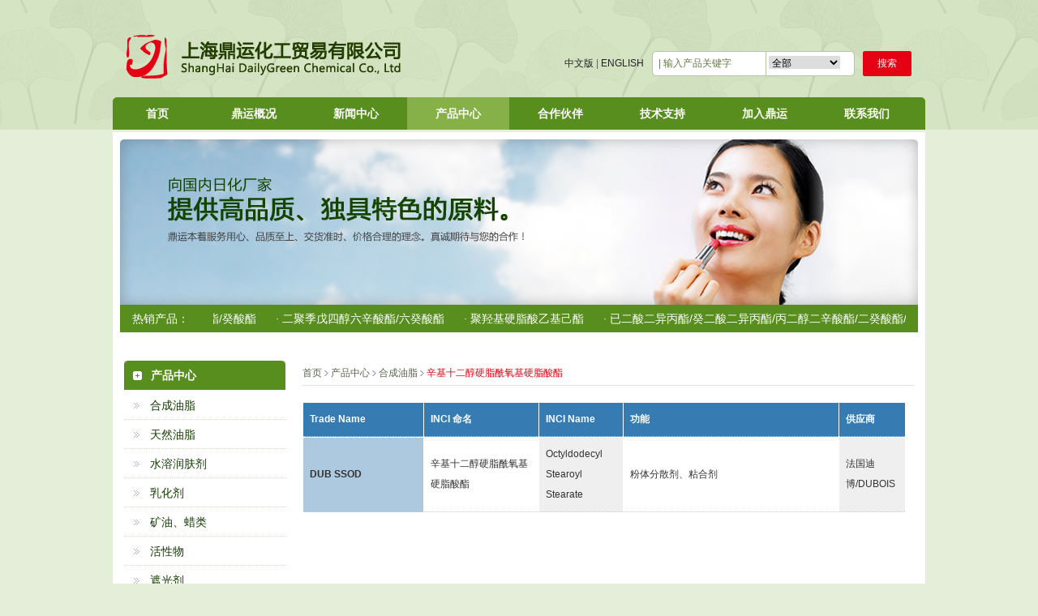

--- FILE ---
content_type: text/html; charset=utf-8
request_url: http://dailygreen-sh.com/products_blank/43.html
body_size: 4326
content:
<!DOCTYPE html PUBLIC "-//W3C//DTD XHTML 1.0 Transitional//EN" "http://www.w3.org/TR/xhtml1/DTD/xhtml1-transitional.dtd">
<html xmlns="http://www.w3.org/1999/xhtml">
<head>
<meta http-equiv="Content-Type" content="text/html; charset=utf-8" />
<title>辛基十二醇硬脂酰氧基硬脂酸酯</title>
<meta name="keywords" content="辛基十二醇硬脂酰氧基硬脂酸酯">
<meta name="description" content="辛基十二醇硬脂酰氧基硬脂酸酯">
<link href="http://dailygreen-sh.com/css/css.css" rel="stylesheet" type="text/css" />
</head>
 
<body >
<script type="text/javascript" src="http://dailygreen-sh.com/js/jquery-1.9.0.min.js"></script>



<!-- 下拉菜单 -->



<link rel="stylesheet" type="text/css" href="http://dailygreen-sh.com/css/ddcolortabs.css" />



<script type="text/javascript" src="http://dailygreen-sh.com/js/dropdowntabs.js">







/***********************************************



* Drop Down Tabs Menu- (c) Dynamic Drive DHTML code library (www.dynamicdrive.com)



* This notice MUST stay intact for legal use



* Visit Dynamic Drive at http://www.dynamicdrive.com/ for full source code



***********************************************/







</script> 



 



<div class="top_bg">



  <div class="top_head">



    <div class="top_logo">



      <div class="logo_left"><a href="http://dailygreen-sh.com/"><img src="http://dailygreen-sh.com/images/logoimg.png"  /></a></div>



      <div class="login_right"> 



          <span style="float:left;"><a href="http://dailygreen-sh.com/"> 中文版</a> | <a href="http://dailygreen-sh.com/en/"> ENGLISH</a> </span> 



     <form method="get" action="http://dailygreen-sh.com/productsearch.html" name="search_form">

          <span style="width:250px; padding-bottom:2px;  background:url(/images/searchinputbg.png) no-repeat; float:left;">



          <label>



          <input type="text"  id="keywords" value="| 输入产品关键字" name="keywords"   class="search_input "/>



            </label>



        <script type="text/javascript">



			var Ptr=document.getElementsByTagName("input");



			for(var i=0;i<Ptr.length;i++) {



			if(Ptr[i].type=="text"){



			Ptr[i].onclick=function(){



			this.style.color="#1d2c5c";



			if (this.value==this.defaultValue){



			this.value='';



			}



			};



			Ptr[i].onblur=function(){



			this.style.color="";



			if (this.value=="") {



			this.value=this.defaultValue;



			}



			};



			}



			}



         </script>  



         <select name="types" style="line-height:31px; font-family:'microsoft Yahei',Arial,sans-serif; border:none; font-size:12px; line-height:30px; ">


          <option value="0" >全部</option>
          <option value="1" >Trade Name</option>



          <option value="2">INCI 命名</option>



          <option value="3">INCI Name</option>



          <option value="4">功能</option>



          <option value="5">供应商</option>



        </select>



        </span> 



        <span class="tb_search"><a href="#" id="search_btn">搜索</a></span> </div>

  </form>

  <script type="text/javascript">

   $(function(){

       $("#search_btn").click(function(){

           var keywords=$("#keywords").val();

           if(keywords=="" || keywords=="| 输入产品关键字"){ alert("请输入搜索的关键字");$("#keywords").focus();return false; }

           document.search_form.submit();

       })

   })

  </script>

    </div>



    <div class="top_menu">



      <div class="top_menu_left"  id="colortab">



        <ul>



        


          <li><img src="http://dailygreen-sh.com/images/menu_left.gif" width="6" height="40" /></li>



          <li style="width:105px;"><a href="http://dailygreen-sh.com" >首页</a></li>



          <li><a href="http://dailygreen-sh.com/about.html"  rel="dropmenu1_a" >鼎运概况</a></li>



          <li><a href="http://dailygreen-sh.com/news.html" rel="dropmenu2_a" >新闻中心</a></li>



          <li><a href="http://dailygreen-sh.com/products.html" rel="dropmenu3_a" class="abso">产品中心</a></li>



          <li><a href="http://dailygreen-sh.com/hb_products.html" rel="dropmenu4_a" >合作伙伴</a></li>



          <li><a href="http://dailygreen-sh.com/support.html" rel="dropmenu5_a" >技术支持</a></li>



          <li><a href="http://dailygreen-sh.com/hr_box.html" rel="dropmenu6_a" >加入鼎运</a></li>



          <li><a href="http://dailygreen-sh.com/contacts.html" rel="dropmenu7_a" >联系我们</a></li> 



          <li style="float:right; text-align:right"><img src="http://dailygreen-sh.com/images/menu_right.gif" /></li>



        </ul>



        <div style="clear:both;"></div>



        <!--1st drop down menu -->



        <div id="dropmenu1_a" class="dropmenudiv_a"> 



             



             <a href="http://dailygreen-sh.com/about.html" >鼎运介绍</a><a href="http://dailygreen-sh.com/about/293.html" >鼎运文化</a><a href="http://dailygreen-sh.com/about/421.html" >公司资质</a>






         </div>



        <!--2st drop down menu -->



        <div id="dropmenu2_a" class="dropmenudiv_a">



            <a href="http://dailygreen-sh.com/news.html">公司新闻</a><a href="http://dailygreen-sh.com/news/219.html">行业动态</a>


       </div>



        <!--3nd drop down menu -->



        <div id="dropmenu3_a" class="dropmenudiv_a"> 



           <a href="http://dailygreen-sh.com/products.html">合成油脂</a><a href="http://dailygreen-sh.com/products/221.html">天然油脂</a><a href="http://dailygreen-sh.com/products/222.html">水溶润肤剂</a><a href="http://dailygreen-sh.com/products/223.html">乳化剂</a><a href="http://dailygreen-sh.com/products/224.html">矿油、蜡类</a><a href="http://dailygreen-sh.com/products/225.html">活性物</a><a href="http://dailygreen-sh.com/products/226.html">遮光剂</a><a href="http://dailygreen-sh.com/products/264.html">醛芳味-除醛净味专家</a>


        </div>



        <div id="dropmenu4_a" class="dropmenudiv_a">



             <a href="http://dailygreen-sh.com/hb_products/85.html">法国迪博 DUBOIS</a><a href="http://dailygreen-sh.com/hb_products/263.html">英国Oat Cosmetics</a><a href="http://dailygreen-sh.com/hb_products/232.html">韩国瑞帝安 RADIANT</a><a href="http://dailygreen-sh.com/hb_products/265.html">德国百事美Berg+Schmidt</a><a href="http://dailygreen-sh.com/hb_products/229.html">马来西亚酸化学 IOI</a>






        </div>



        <div id="dropmenu5_a" class="dropmenudiv_a"> <a href="http://dailygreen-sh.com/support.html">核心优势</a> <a href="http://dailygreen-sh.com/download.html">资料下载</a> </div>



        <div id="dropmenu6_a" class="dropmenudiv_a"> <a href="http://dailygreen-sh.com/hr_box.html">人才理念</a><a href="http://dailygreen-sh.com/hr.html">职位信息</a>  </div>



        <div id="dropmenu7_a" class="dropmenudiv_a"> <a href="http://dailygreen-sh.com/contacts.html">联系方式</a> <a href="http://dailygreen-sh.com/messages.html">在线留言</a> </div>



        <script type="text/javascript">



//SYNTAX: tabdropdown.init("menu_id", [integer OR "auto"])



tabdropdown.init("colortab", 7)



</script>



      </div>



      



    </div>



  </div>



</div>




<div class="content">
  <div class="content_main">
    <div class="home_banner">
      <div class="nei_banner"><img src="http://dailygreen-sh.com/images/pro_banner.jpg" width="984" height="204" /></div>
      <div class="home_news">
        <div class="home_news_title">热销产品：</div>
        <div id="demo">
          <div id="indemo">
            <div id="demo1">
               <a href="http://dailygreen-sh.com/products_blank/2.html">· 椰油醇-辛酸酯/癸酸酯 </a> <a href="http://dailygreen-sh.com/products_blank/16.html">· 二聚季戊四醇六辛酸酯/六癸酸酯 </a> <a href="http://dailygreen-sh.com/products_blank/346.html">· 聚羟基硬脂酸乙基己酯 </a> <a href="http://dailygreen-sh.com/products_blank/351.html">· 已二酸二异丙酯/癸二酸二异丙酯/丙二醇二辛酸酯/二癸酸酯/C12-15醇苯甲酸酯 </a> <a href="http://dailygreen-sh.com/products_blank/352.html">· 椰油醇-辛酸酯/癸酸酯 </a> <a href="http://dailygreen-sh.com/products_blank/19.html">· 异壬酸异壬酯 </a> <a href="http://dailygreen-sh.com/products_blank/21.html">· 异硬脂醇异硬脂酸酯 </a> <a href="http://dailygreen-sh.com/products_blank/347.html">· 月桂酸己酯  </a> <a href="http://dailygreen-sh.com/products_blank/29.html">· 甘油十一碳烯酸酯 </a> <a href="http://dailygreen-sh.com/products_blank/348.html">· 油酸乙酯 </a> <a href="http://dailygreen-sh.com/products_blank/334.html">· 辛基十二醇 </a> <a href="http://dailygreen-sh.com/products_blank/31.html">· 氢化椰油甘油酯 </a> <a href="http://dailygreen-sh.com/products_blank/35.html">· 季戊四醇四异硬脂酸酯 </a> <a href="http://dailygreen-sh.com/products_blank/43.html">· 辛基十二醇硬脂酰氧基硬脂酸酯 </a> <a href="http://dailygreen-sh.com/products_blank/53.html">· 新戊酸异癸酯 </a> <a href="http://dailygreen-sh.com/products_blank/66.html">· 娑罗双树籽脂 </a> <a href="http://dailygreen-sh.com/products_blank/70.html">· 甲基丙二醇 </a> <a href="http://dailygreen-sh.com/products_blank/121.html">· 酵母菌发酵产物滤液 </a> <a href="http://dailygreen-sh.com/products_blank/315.html">· 人参（PANAX GINSENG）根提取物 </a> <a href="http://dailygreen-sh.com/products_blank/316.html">· 三七根提取物 </a> <a href="http://dailygreen-sh.com/products_blank/335.html">· 桑根提取物 </a> <a href="http://dailygreen-sh.com/products_blank/336.html">· 白薇提取物 </a> <a href="http://dailygreen-sh.com/products_blank/337.html">·  白薇提取物/三白草提取物/忍冬叶提取物 </a> <a href="http://dailygreen-sh.com/products_blank/338.html">· 欧洲鳞毛蕨根提取物/仙鹤草提取物 </a>                
                 </div>
            <div id="demo2"></div>
          </div>
        </div>
        <script>
    <!--
    var speed=35; //数字越大速度越慢
    var tab=document.getElementById("demo");
    var tab1=document.getElementById("demo1");
    var tab2=document.getElementById("demo2");
    tab2.innerHTML=tab1.innerHTML;
    function Marquee(){
    if(tab2.offsetWidth-tab.scrollLeft<=0)
    tab.scrollLeft-=tab1.offsetWidth
    else{
    tab.scrollLeft++;
    }
    }
    var MyMar=setInterval(Marquee,speed);
    tab.onmouseover=function() {clearInterval(MyMar)};
    tab.onmouseout=function() {MyMar=setInterval(Marquee,speed)};
    -->
    </script>
      </div>    </div>
    <div class="home_main">
      <div class="left_list">
        <h2>产品中心</h2>
        <ul>

          <li><a href="http://dailygreen-sh.com/products.html" >合成油脂</a></li><li><a href="http://dailygreen-sh.com/products/221.html" >天然油脂</a></li><li><a href="http://dailygreen-sh.com/products/222.html" >水溶润肤剂</a></li><li><a href="http://dailygreen-sh.com/products/223.html" >乳化剂</a></li><li><a href="http://dailygreen-sh.com/products/224.html" >矿油、蜡类</a></li><li><a href="http://dailygreen-sh.com/products/225.html" >活性物</a></li><li><a href="http://dailygreen-sh.com/products/226.html" >遮光剂</a></li><li><a href="http://dailygreen-sh.com/products/264.html" >醛芳味-除醛净味专家</a></li>        </ul>
      </div>      <div class="about_main">
      <div class="ban_icon"><a href="http://dailygreen-sh.com"> 首页</a> 
      <img src="http://dailygreen-sh.com/images/iconjt.gif" /> <a href="http://dailygreen-sh.com/products.html">产品中心</a>
      <img src="http://dailygreen-sh.com/images/iconjt.gif" /> <a href="http://dailygreen-sh.com/products/220.html">合成油脂</a> 
      <img src="http://dailygreen-sh.com/images/iconjt.gif" /> 辛基十二醇硬脂酰氧基硬脂酸酯       </div>
      <div class="about_word"> 
      
     
 <div class="hb_pro"> 

       <div class="pro_table">
         
                <table cellspacing="1" cellpadding="8" width="100%" > 

                  <tr style="color:#FFF;">

                    <td width="20%" bgcolor="#367cb2"><strong>Trade Name</strong></td>

                    <td width="19%" bgcolor="#367cb2"><strong>INCI 命名</strong></td>

                    <td width="14%" bgcolor="#367cb2"><strong>INCI Name</strong></td>

                    <td width="36%" bgcolor="#367cb2"><strong>功能</strong></td>

                    <td width="11%" bgcolor="#367cb2"><strong>供应商</strong></td>

                  </tr>

                 

                  <tr onmouseover="this.style.background='#efefef'" onmouseout="this.style.background=''">

                    <td bgcolor="#acc9e0" style="font-family:Tahoma,Arial,Helvetica,sans-serif;"><strong>DUB SSOD</strong></td>

                    <td>辛基十二醇硬脂酰氧基硬脂酸酯</td>

                    <td bgcolor="#efefef">Octyldodecyl Stearoyl Stearate</td>

                    <td >粉体分散剂、粘合剂</td>

                    <td bgcolor="#efefef">法国迪博/DUBOIS</td>

                  </tr>

                

                </table> 

   

 

</div>





</div>







      </div>
    </div>
    <div class="home_logo"> <img src="http://dailygreen-sh.com/images/logo_left.png"  class="img_left"/>
      <div class="footer_links">
        <ul id="logo_list" style="width:2000px;">
            <li><a href="http://dailygreen-sh.com/hb_products/85.html"><img src="/Uploadfiles/images/tsyl.jpg" alt="法国迪博 DUBOIS"/></a><span>法国迪博 DUBOIS</span></li><li><a href="http://dailygreen-sh.com/hb_products/263.html"><img src="/Uploadfiles/images/Oat cosmetics.png" alt="英国Oat Cosmetics"/></a><span>英国Oat Cosmetics</span></li><li><a href="http://dailygreen-sh.com/hb_products/232.html"><img src="/Uploadfiles/images/radiant.jpg" alt="韩国瑞帝安 RADIANT"/></a><span>韩国瑞帝安 RADIANT</span></li><li><a href="http://dailygreen-sh.com/hb_products/265.html"><img src="/Uploadfiles/images/Logo.jpg" alt="德国百事美Berg+Schmidt"/></a><span>德国百事美Berg+Schmidt</span></li><li><a href="http://dailygreen-sh.com/hb_products/229.html"><img src="/Uploadfiles/images/ioi.jpg" alt="马来西亚酸化学 IOI"/></a><span>马来西亚酸化学 IOI</span></li>        </ul>
      </div>
      <img src="http://dailygreen-sh.com/images/logo_right.png"  class="img_right"/> </div>

  <script type="text/javascript">
 $("#logo_list").hover(function(){ //鼠标划过停止滚动
       clearInterval(setName);
    },function(){
       setName=setInterval(function(){
         
          $("#logo_list").find("li").eq(0).animate({marginLeft:"-123px"},1000,function(){

                $(this).css({'marginLeft':0});
                $("#logo_list").append($(this).clone());
                $(this).remove();

          } );

      },3000)
    }).trigger('mouseleave');

  </script>      </div>
</div>
<div class="footer">
  <div class="footer_main">
      <div class="footer_left">
	版权所有 &copy; 上海鼎运化工贸易有限公司 <br />
	<p>
		网站地址 : www.dailygreen-sh.com <a href="http://www.beian.miit.gov.cn/" target="_blank">沪ICP备14002084号-1</a>
	</p>
</div>
<div class="footer_right">
	<a href="#">网站地图</a> 
</div>  </div>

</div></body>
</html>


--- FILE ---
content_type: text/css
request_url: http://dailygreen-sh.com/css/css.css
body_size: 5122
content:
 
body{margin:0px; padding:0px; background:#e5eed9; color:#56644b; font-family:"microsoft Yahei",Arial,sans-serif; font-size:14px;}
h1,h2,h3,ul,li,p{margin:0px; padding:0px; list-style:none;}
img{border:0px;}
.img_left{float:left; }
.img_right{float:right;}
a{color:#666; text-decoration:none;}
a:hover{color:#e60013; text-decoration:none;}

.top_bg{ background:#d5e4c3 url(/images/top_bg.jpg) repeat-x bottom; height:160px;}
.top_head{ margin:0 auto; width:1002px; display:block; padding-top:28px; font-family:"microsoft Yahei",Arial,sans-serif;}
.top_logo{float:left; width:1002px;}
.logo_left{width:500px; height:79px; padding-left:10px; padding-top:13px; float:left;}
.banner{float:left; width:984px;}

.top_menu{float:left; width:1002px; height:40px; overflow:hidden; }
.top_menu_left{height:40px; float:left; width:1002px; background:#588e1e;}
.top_menu_left ul{float:left; width:1002px; font-weight:bold;}
.top_menu_left ul li{float:left;}
.top_menu_left li a{float:left;  padding:0px 35px;  text-decoration:none; color:#FFF; font-size:14px; line-height:40px; display:block; overflow:hidden; height:40px;}
.top_menu_left li a:hover{float:left; padding:0px 35px; text-decoration:none; color:#fff; line-height:40px; display:block; background:#46752c;}
.top_menu_left li a.abso{float:left; padding:0px 35px; text-decoration:none; color:#fff; line-height:40px; display:block; background:#86b149;}
.top_menu_right{float:left; width:202px; height:40px; background:#588e1e;}
.top_menu_right li{float:left;}
.search_bg{float:left; background: url(/images/serach_bg.gif) no-repeat; width:153px; line-height:29px; margin-top:6px;}
.search_bt{margin-top:6px; float:left;}
.search_bg input{width:124px; float:left; background:url(/images/search_bg.gif) no-repeat left top; color:#588e1e; height:29px; line-height:28px; border:none; padding-left:10px; font-size:12px;  overflow:hidden; font-family:"microsoft Yahei",Arial,sans-serif;}

 
.search_input{height:28px; border-right:1px solid #b5c7a2; width:130px; border-bottom:none; border-left:none; border-top:none; background:none; font-family:"microsoft Yahei",Arial,sans-serif; font-size:12px; padding-left:8px; color:#627947;}
.search_cd{line-height:31px; height:31px; width:159px; background:url(/images/search_cd.png) no-repeat; border:none; font-family:"microsoft Yahei",Arial,sans-serif; font-size:14px; padding-left:8px; padding-right:6px;}

.content{ margin:0px auto; width:1002px;} 
.content_main{width:1002px; float:left;  padding-top:3px; }
.home_banner{float:left; width:984px; padding:9px 9px 0px 9px; background:#fff;}

.home_news{float:left; width:954px; background:#588e1e; height:34px;  padding:0px 15px; color:#fff; line-height:34px;}
.home_news_title{float:left; width:100px;}
#demo {overflow:hidden; float:left; width:854px; height:34px; line-height:34px; font-size:14px; font-family:"microsoft Yahei",Arial,sans-serif ;}
#demo a{color:#fff; text-decoration:none; padding-right:20px;}
#demo a:hover{color:#FC0; text-decoration:underline;}
#demo img {border: 3px solid #F2F2F2;}
#indemo {float: left; width: 800%;}
#demo1{float: left;}
#demo2{float: left;}

.login_right{float:right; width:445px; padding-top:35px; font-size:12px; display:block;}
.login_right span{line-height:31px; margin-right:10px; }
.login_right a{color:#222; text-decoration:none;}
.login_right a:hover{color:#56644b; text-decoration:underline;}

.tb_search{color:#fff;  text-decoration:none; background:#588e1e; width:60px; float:left; right:0px; text-align:center; border-radius:3px;}
.tb_search a{color:#fff; text-decoration: none; background:#e60013; width:60px; display:block; border-radius:3px;}
.tb_search a:hover {color:#fff; text-decoration: none; width:60px;  background:#588e1e;  display:block;}
  

.home_main{float:left; width:974px; padding:0px 14px; background:#fff; padding-top:20px; padding-bottom:20px;}

.home_logo{width:1002px; float:left; height:68px; overflow:hidden; margin-bottom:8px;}
.footer{margin:0px auto; background:#d5e4c3; width:100%; clear:both; font-family:"microsoft Yahei",Arial,sans-serif; font-size:11px;}
.footer_main{width:1002px; margin:0px auto;   background:url(/images/footerbg.jpg) no-repeat left top; height:130px; color:#56644b; font-size:12px;}
.footer_links{float:left; width:990px; background:#588e1e;}
.footer_links li{float:left;  padding:8px 14px 17px 14px; width:95px; text-align:center; color:#FFF; font-size:12px; line-height:28px;}
.footer_links li img{width:89px; height:45px;}
.footer_links li a{float:left; border:3px solid #487a13; text-align:center;}
.footer_links li a:hover{float:left; border:3px solid #fff}
.footer_links li span{float:left; text-align:center; width:95px; display:none;}
.footer_left{float:left; width:600px; padding-top:15px; line-height:18px; padding-left:10px;}
.footer_right{float:right; width:185px; padding-top:15px; text-align:right; padding-right:10px;}
.footer_right a{color:#56644b; text-decoration:underline;}
.footer_right a:hover{color:#e60013; text-decoration:none;}

<!-- 首页广告 -->
h2.title_name {	font-family: "microsoft Yahei",Arial,sans-serif; ;	font-weight: normal; font-size: 4em; margin: 0;	padding: 50px 0 20px 0;	text-align: center;}
h2.title_name span {font-family: "microsoft Yahei",Arial,sans-serif;  ;	color: #f9f66d;	font-size: 0.9em;}
h2.title_name small {color: #AAAAAA; display: block; font-family: "microsoft Yahei",Arial,sans-serif; font-size: 0.2em; letter-spacing: 1.0em; text-transform: uppercase;}
p.copy_right {width: 750px;	margin: 30px auto 0 auto; clear: both;	font-size: 1.1em; letter-spacing: 1px;	text-align: center;	overflow: hidden;}
p.copy_right a {color: #1D68AF;}
p.copy_right a:hover {text-decoration: none;}
/* Content Begin */
#slideshow {width:984px; height: 295px; overflow: hidden; position: relative;	margin: 0 auto;}
#slideshow .container {width: 984px; height: 295px; position: relative;	z-index: 10;}
#slideshow .mask {width: 984px;	cursor: pointer; height:295px; 	left: 0; position: absolute; top: 0; z-index: 30;}
#slideshow .caption {width: 580px;	top:50px; left:60px; position: absolute; z-index: 35;}
#slideshow .caption h3 {color: #FFFFFF;	font-size:28px; font-weight: normal;}
#slideshow .caption h3 a { color: #FFF8D6;	padding-bottom: 5px; display: block; text-decoration:none;}
#slideshow .caption h3 a:hover {color: #FFF; text-decoration: none;}
#slideshow .paging {width: 15px; position: absolute; right: 15px; top: 15px; z-index: 35;}
#slideshow .paging a {	-moz-border-radius-bottomleft: 3px;	-moz-border-radius-bottomright: 3px; -moz-border-radius-topleft: 3px; -moz-border-radius-topright: 3px;	background-color: #588e1e;
	display: block;	height: 10px;	margin-bottom: 5px;	opacity: 0.5;	filter:alpha(opacity=50); }
#slideshow .paging a:hover, #slideshow .paging a.current {opacity: 1;	filter:alpha(opacity=100); }
#slideshow .preview {-moz-border-radius-bottomleft: 5px; -moz-border-radius-bottomright: 5px; -moz-border-radius-topleft: 5px;	-moz-border-radius-topright: 5px;	width: 100px;	background: #FFFFFF; color: #000000; display: none;	padding: 5px; position: absolute; right: 35px; text-align: center;	top: 15px;	z-index: 35; font-size: 82%;}
#slideshow .preview span {display: block; padding-top: 3px;}
#slideshow .slide {	width:984px; height: 295px;	background-position: 0 0; background-repeat: no-repeat;	height: 295px; left: 0;	position: absolute;	top: 0;	z-index: 15;}
#slideshow .slide .click-area {	width: 984px; height: 295px; bottom: 0; left: 0; position: absolute; z-index: 20;}
#slideshow .slide .click-area embed {z-index: 25;}

.home_left{float:left; width:320px; padding-right:12px;}
.home_title{float:left; width:310px; padding:5px 0px 6px 0px;  background:url(/images/list_pointbg.gif) repeat-x bottom; font-family:"microsoft Yahei",Arial,sans-serif;}
.home_title h1{float:left; width:237px; font-size:14px; padding-bottom:4px; color:#56644b; background:url(/images/iconhome.gif) no-repeat; padding-left:18px;}
.home_title span{font-weight:100; font-size:12px; float:left; width:55px; line-height:21px; color:#e60013;}
.home_title span a{ color:#e60013; text-decoration:none;}
.home_title span a:hover{ color:#e60013; text-decoration:underline;}
.home_word{float:left; width:310px; padding-top:13px; padding-bottom:30px;}
.home_img{float:left; width:120px;}
.home_text{float:left; width:170px; padding-left:140px; font-size:13px; background:url(/images/h_jsbg.png) no-repeat left; line-height:21px; color:#666;}
.home_support{float:left; width:310px; list-style:none; font-size:13px;}
.home_support li{float:left; width:300px; padding:3px 0px 3px 0px; overflow:hidden;  height:18px;}
.home_right{float:left; width:310px;}

.home_pro{float:left; width:310px; list-style:none; font-size:13px;}
.home_pro li{float:left; width:155px; padding:3px 0px 3px 0px;}

.content_center{background:#FFF; float:left; width:984px; padding:9px 9px 9px 9px; font-family:"microsoft Yahei",Arial,sans-serif;; }
.login_bg{clear:both; width:984px; background:url(/images/login_bg1.png) no-repeat top; height:760px;}
.register{ position:absolute; height:680px; width:600px; padding:25px 30px 30px 20px;}
.register_input h2{float:left; width:540px; padding-left:6px; font-size:12px; padding-bottom:15px; font-weight:100;}
.register_input h2 strong{font-weight:bold;}
.register_bg{border:1px solid #fff; background:#fff; position:absolute; padding:15px 15px 15px 15px; width:570px; opacity:0.90; filter:alpha(opacity=90); height:640px;}
.register_post{position:absolute; margin:15px 20px 15px 20px; width:430px;}
.register_input{padding:15px 0px; border-bottom:1px dashed #c2c2db; float:left; width:570px;}
.register_input li{float:left; width:260px; line-height:23px; padding:4px 6px;}
.register_input li span{width:60px; float:left;}
.register_input input{float:left; width:190px; line-height:23px; border:1px solid #9e9cc2; height:25px; background:#f0eff5; padding-left:3px; }
.register_gx{padding:15px 0px; border-bottom:1px dashed #c2c2db; float:left; width:570px;}
.register_gx li{float:left; width:160px; padding:4px 6px; display:block; line-height:21px;}
.register_gx li span{width:22px; float:left;}
.register_gx input{float:left;}
.register_gx h2{float:left; width:540px; padding-left:6px; font-size:12px; padding-bottom:15px; font-weight:100;}
.register_gx h2 strong{font-weight:bold;}
.register_yes{padding:15px 0px; border-bottom:1px dashed #c2c2db; float:left; width:570px; }
.register_yes a{background:#56644b; width:60px; height:23px; float:left; line-height:21px; color:#fff; text-decoration:none; text-align:center; margin-right:15px;}
.register_yes a:hover{background:#d2d7e9; width:60px; height:23px; float:left; line-height:21px; color:#56644b; text-decoration:none; text-align:center;}

.login{float:right; width:280px; padding:25px 20px 0px 33px;}
.login_input{float:left; width:250px; background:#c2c2db; border:1px solid #d3d3ed; padding:15px;}
.login_img{float:left; border:1px solid #d3d3ed;}
.login_dl{float:left; width:250px; padding-top:5px; padding-bottom:15px;}
.login_dl li{float:left; width:238px; line-height:23px; padding:4px 6px;}
.login_dl span{width:60px; float:left; font-weight:bold;}
.login_dl input{float:left; width:160px; line-height:21px; border:1px solid #9e9cc2; height:23px; background:#f0eff5; padding-left:3px; font-size:12px; color:#55638f;}
.login_dl a{background:#6763af; width:60px; height:23px; float:left; line-height:21px; color:#fff; text-decoration:none; text-align:center; margin-left:60px;}
.login_dl a:hover{background:#d2d7e9; width:60px; height:23px; float:left; line-height:21px; color:#56644b; text-decoration:none; text-align:center;}

.nei_banner{float:left; width:984px;}
.left_list{float:left; width:200px; margin-top:15px;}
.left_list h2{float:left; background:url(/images/left_listbg.gif) no-repeat left; height:36px; width:167px; line-height:36px; padding-left:33px; color:#fff; font-size:14px;}
.left_list ul{float:left; width:200px; margin-top:3px;}
.left_list ul li{float:left; width:200px; border-bottom:1px dotted #d5dbce; margin-bottom:2px;}
.left_list ul li span{float:left; width:200px;}
.left_list ul li span a{font-size:12px; color:#8a8a8a;  border-top:1px dotted #d5dbce;}
.left_list ul li span a:hover{font-size:12px;  }
.left_list li a{float:left; line-height:17px;  padding:8px 0px 8px 0px; color:#133d00; width:167px; padding-left:32px; font-size:14px; background:url(/images/list_jt.gif) no-repeat left;}
.left_list li a:hover{float:left; line-height:17px; padding:8px 0px 8px 0px; color:#fff; width:167px; font-size:14px; padding-left:32px; background:#588e1e url(/images/list_jtov.gif) no-repeat left;}
.left_list li a.abso{float:left; line-height:17px; padding:8px 0px 8px 0px; color:#133d00; width:167px; font-size:14px; padding-left:32px; background:#86b149 url(/images/list_jtov01.gif) no-repeat left;}
.about_main{float:right; width:754px; margin-top:15px;}
.ban_icon{float:left; width:754px; line-height:30px; border-bottom:1px solid #e0e0e0; font-size:12px; color:#e60013;}
.ban_icon a{color:#56644b; text-decoration:none;}
.ban_icon a:hover{color:#e60013; text-decoration:underline;}
.about_word{float:left; width:744px; padding:20px 10px 55px 0px; color:#666; line-height:25px;}

.news{float:left; width:744px;}
.news ul{float:left;}
.news ul li{float:left; width:759px; padding-bottom:15px; border-bottom:1px solid #d9e1c6; padding-top:15px;}
.news_left{float:left; width:164px; display:none;}
.news_left img{ border:2px solid #9C0; padding:2px; width:158px;}
.news_left strong{line-height:18px; padding-top:5px; text-align:center; float:left; font-size:12px; font-weight:normal;}
.news_right{float:left; width:749px; background:#eee4cc;}
.news_right h1{float:left; width:709px; font-size:14px; font-weight:bold; line-height:20px; padding:5px 0px 5px 10px; display:block; background: url(/images/list_jtov01.gif) no-repeat left;}
.news_right h1 a{color:#56644b; text-decoration:none; padding-left:20px; }
.news_right h1 a:hover{color:#e60013; text-decoration:none;  padding-left:20px;  }
.news_right_word{float:left; width:709px; padding-left:30px; line-height:21px; font-size:12px;}
.news_right_word span{float:left; width:709px; font-size:12px; color:#aaa; padding-top:6px;}

.hb_bz{float:left; width:744px;}
.hb_bz ul{float:left; width:764px;}
.hb_bz ul li{float:left; width:166px; padding-bottom:10px;  padding-top:15px; padding-right:20px;}
.hb_bz_left{float:left; width:164px; }
.hb_bz_left img{ border:2px solid #9bbbd3; padding:2px; width:158px;}
.hb_bz_left strong{line-height:18px; padding-top:5px; text-align:center; float:left; font-size:12px; font-weight:normal;}
.hb_bz_right{float:left; width:166px; }
.hb_bz_right h1{float:left; width:166px; font-size:14px; font-weight:bold;  display:block; text-align:center;}
.hb_bz_right h1 a{color:#56644b; text-decoration:none;  }
.hb_bz_right h1 a:hover{color:#e60013; text-decoration:none; }
.hb_bz_right_word{float:left; width:530px; padding-left:20px; line-height:21px; font-size:12px; display:none;}
.hb_bz_right_word span{float:left; width:530px; font-size:12px; color:#aaa; padding-top:6px;}

.hb_pro{float:left; width:744px;}
.hb_js{float:left; width:744px;}
.hb_js table{float:left; font-size:12px; color:#222;} 
.hb_js table td{border-bottom:1px dotted #c5d4b3;}
.hb_js h2{float:left; width:744px; font-size:14px; color:#333; padding-bottom:15px; text-align:center;}
.hb_js p{float:left; width:744px; font-size:14px; padding:6px 0px;}
.xg_pro{float:left; width:744px; padding-top:15px; border-top:1px solid #efefef; margin-top:20px;}
.xg_pro a{color:#fff; background:#009691; padding:10px 0px; width:165px; line-height:17px;  float:left; text-align:center; margin-right:10px; margin-bottom:10px;}
.xg_pro a:hover{color:#fff;  padding:10px 0px; width:165px; line-height:17px;  float:left; text-align:center; margin-right:10px; margin-bottom:10px; background:#76a247; }

.pro_table{float:left; width:744px;}
.pro_table table{float:left; font-size:12px; color:#333;} 
.pro_table h2{float:left; width:744px; font-size:14px; color:#333; padding-bottom:15px; text-align:center;}
.pro_table td{border-bottom:1px dotted #c5d4b3;}
 

.menu_head{width:169px; height:36px; line-height:36px; padding-left:30px; font-size:14px; cursor:pointer; float:left; margin:0px; border-bottom:1px dotted #d5dbce; background:#efefef url(/images/list_jt.gif) no-repeat left;}
.menu_head a{color:#133d00;}
.menu_head a:hover{color:#e60013;}
.menu_list .current{ background:#86b149 url(/images/list_jtov01.gif) no-repeat left; color:#FFF;}
.menu_body{width:199px;height:auto;overflow:hidden;line-height:36px; backguound:#fff; float:left;}
.menu_body a{display:block;width:169px; height:36px; border-bottom:1px dotted #d5dbce; font-size:12px; line-height:36px; padding-left:30px; color:#8a8a8a; text-decoration:none;  background:url(/images/list_jt.gif) no-repeat left;}
.menu_body a:hover,.menu_body a.abso{text-decoration:none; width:199px;  padding-left:30px; background:#84a85d url(/images/list_jtov.gif) no-repeat left; color:#FFF;}

.news_blank_title{width:744px; text-align:center; float:left; color:#56644b; padding:9px 0px; background:#e9ede5; font-weight:bold; font-size:16px;}
.news_blank_date{height:25px; text-align:center; float:left; width:692px; color:#ccc; line-height:25px; font-size:12px;}
.news_blank_word{width:744px; float:left; padding-top:12px; padding-bottom:20px; line-height:21px;}
.news_blank_word_line{line-height:19px; font-size:12px;}
.ts {width:744px; clear:both; line-height:23px; margin:0 auto;}
.ts span{width:56px; float:left; color:#56644b;}
.ts a {color:#5f6f4b; text-decoration:none;}
.ts a:hover {color:#56644b;	text-decoration:none; border-bottom:1px dashed #10802a;}
.ts img{float:left;}
.ts p{float:left; width:744px;}

.comnews{ width:744px; float:left; margin-bottom:12px;}
.comnews ul{margin:0px; padding:0px; list-style:none; float:left;}
.comnews li{width:744px; background:url(/images/news_line_bottom.gif) left repeat-x; float:left; border-bottom:1px solid #d9e1c6; padding:8px 0px;}
.comnews li a{color:#56644b; text-decoration:none; float:left; width:562px; padding-left:17px; background:url(/images/newsicon.gif) left no-repeat;}
.comnews li a:hover{color:#e60013; text-decoration:none;  float:left; width:562px; padding-left:17px;  background:url(/images/newsiconov.gif) left no-repeat;}
.comnews li span{width:73px; float:right; font-size:12px;}


.messages_input{float:left; width:575px;}
.messages_input ul{float:left; width:575px;}
.messages_input ul li{float:left; width:575px; padding:5px 0px; line-height:23px;}
.messages_input ul li span{float:left; width:100px;}
.messages_input p{float:left; width:575px; padding:5px 0px 5px 0px; line-height:30px;}
.input_fir{float:left; width:430px; border:1px solid #ccc; background:#fff;  line-height:25px; padding-left:5px; font-size:14px; font-family:"microsoft yahei", Arial, Helvetica, sans-serif; color:#333; }
.input_six{float:left; width:430px; border:1px solid #ccc; background:#fff; height:26px; line-height:25px; padding-left:5px; font-size:14px; font-family:"microsoft yahei", Arial, Helvetica, sans-serif; color:#333; }
.input_serv{float:left; width:100px; border:1px solid #ccc; background:#fff; height:26px; line-height:25px; padding-left:5px; font-size:14px; font-family:"microsoft yahei", Arial, Helvetica, sans-serif; color:#333; }
.messages_bt{float:left; padding-left:100px; padding-top:20px; padding-bottom:35px; width:460px;}
.messages_bt a{color:#fff; width:65px; line-height:32px; background:#456800; padding:0px 8px; text-align:center; float:left; margin-right:8px; text-decoration:none; font-size:14px;}
.messages_bt a:hover{color:#fff; width:65px; line-height:32px; background:#73a31b; padding:0px 8px; text-align:center; float:left; margin-right:8px; text-decoration:none; font-size:14px;}

.hr{width:744px; float:left; padding-bottom:18px;}
.hr a{color:#56644b; text-decoration:none;}
.hr a:hover{color:#e60013; text-decoration:none;}
.hr td{height:25px; line-height:25px; padding:3px 3px 3px 12px;}
.hr_icon{background:url(/images/ti_bg.gif) left no-repeat; padding-left:16px;}
a.mail:link {color:#56644b; text-decoration:none;}
a.mail:visited {color:#56644b; text-decoration:none;}
a.mail:hover {color:#e60013; text-decoration:underline;}

.conta_content2{ float:left; width:692px; margin:10px 0px; display:inline; }
.conta_content2 span{width:120px; float:left; text-align:right; padding-right:5px;}
.conta_content2 ul{ margin:0; padding:0; list-style-type:none;}
.conta_content2 li{ float:left; width:692px; padding:3px 0;}
.main_bottom{border-bottom:1px dashed #cecece;}

.linkman{border:1px solid #d7d7d7; background:#f9f9f9 url(/images/linkman.gif) no-repeat left; line-height:28px; height:28px; width:260px; font-size:14px; padding-left:5px;}
.linkman2{border:1px solid #d7d7d7; background:#f9f9f9 url(/images/linkman2.gif) no-repeat left; line-height:28px; height:28px; width:80px;  font-size:14px; padding-left:5px;}
.linkman3{border:1px solid #d7d7d7; background:#f9f9f9 url(/images/linkman3.gif) no-repeat left top; line-height:18px; font-size:14px; padding-left:5px;}
.linkman4{border:1px solid #d7d7d7; background:#f9f9f9; line-height:28px; height:28px; width:50px; font-size:14px; padding-left:5px;}
.linkman5{border:1px solid #d7d7d7; background:#f9f9f9; line-height:28px; height:28px; width:140px; font-size:14px; padding-left:5px;}

.send{width:525px; float:left; line-height:25px; padding-left:125px;}
.send a{color:#fff; text-decoration:none; background:#56644b url(/images/sendbg.gif) no-repeat; width:69px; height:29px; float:left; text-align:center; margin-right:20px;}
.send a:hover{color:#fff; text-decoration:none; background:#56644b url(/images/sendbg_ov.gif) no-repeat; width:69px; height:29px;}
.send_other{width:665px; float:left;}
.send_other a{color:#276d95;}
.send_other a:hover{color:#10802a; }
.font2{color:#222; font-weight:bold;}

.pageBox{padding:20px 0 10px 0; float:left;  font-size:12px; width:544px; height:30px; text-align:left;}
.pageBox .prev,.pageBox .next{padding:3px 0; }
.pageBox .prev a,.pageBox .next a{ height:16px; padding:3px 4px 3px 4px; overflow:hidden; line-height:16px; width:60px; }
.pageBox span{}
.pageBox a{ margin:0 3px; text-align:center; height:17px; padding:3px 8px 3px 8px; line-height:17px; border:1px solid #ededed; background:#ededed; overflow:hidden; text-decoration:none; color:#666; }
.pageBox a:hover{border:1px solid #456800; background-color:#456800; color:#fff; text-decoration:none; }
.pageHover a,.pageHover a:hover{border:1px solid #456800; background-color:#456800; color:#fff;}

.contacts{float:left; width:754px;}
.contacts_word{float:left; width:754px;}
.contacts_word ul{float:left; width:754px;}
.contacts_word li{float:left; width:347px; padding-right:30px; height:160px;}
.contacts_word ul span{float:left; padding-bottom:15px; font-size:14px; width:347px; font-weight:bold; background:url(/images/list_pointbg2.gif) repeat-x left top;}
.contacts_word li strong{float:left; width:80px;}

.product_word{width:754px; float:left;   line-height:17px;}
.product_til{width:754px; float:left; line-height:30px; text-align:center; color:#FFF;}
.product_tilone{width:148px; float:left; background: url(/images/pro_tilbg.gif) no-repeat left;}
.product_tiltwo{width:260px; float:left; background: url(/images/pro_tilbg.gif) no-repeat left}
.product_tilthree{width:115px; float:left; background: url(/images/pro_tilbg.gif) no-repeat left}
.product_tilfour{width:115px; float:left; background: url(/images/pro_tilbg.gif) no-repeat left}
.product_tilfive{width:115px; float:left; background: url(/images/pro_tilbg.gif) no-repeat left}
 
.product_toltwo{width:354px; float:left; background: url(/images/pro_tilbg.gif) no-repeat left}
.product_tolthree{width:133px; float:left; background: url(/images/pro_tilbg.gif) no-repeat left}
.product_tolfour{width:133px; float:left; background: url(/images/pro_tilbg.gif) no-repeat left}
.product_tolfive{width:133px; float:left; background: url(/images/pro_tilbg.gif) no-repeat left}

.product_lb{float:left; width:754px; padding-top:12px; padding-bottom:10px; border-bottom:1px solid #e3e3f1;}
.lb_img{float:left; width:148px;}
.lb_img img{ padding:2px; border:1px solid #ececec; width:142px; }
.lb_img a{line-height:16px; float:left; color:#56644b; text-decoration:none; padding:3px; border:1px solid #ececec; background:#f4f4f4; width:140px; border-top:none;}
.lb_img a:hover{line-height:16px; color:#a90000; text-decoration:none; float:left;}

.lb_word{width:596px; float:left; padding-left:10px;}
.lb_word li{padding:5px 0px; float:left; width:596px; background:url(/images/supportpoint.gif) repeat-x bottom;}
.lb_name{width:247px; float:left; background:url(/images/dh_icon.gif) no-repeat left ; }
.lb_no{width:115px; float:left; }
.lb_in{  width:115px; float:left; text-align:center;}
.lb_pdf{float:left; text-align:center; width:115px;}
.lb_word li a{color:#474783; text-decoration:none; background:url(/images/bt_bg.gif) no-repeat center; text-align:center; float:left; width:115px; line-height:26px;}
.lb_word li a:hover{color:#8c7057; text-decoration:none; background:url(/images/bt_bgovb.gif) no-repeat center; text-align:center;}
.lb_more{float:left; text-align:right; width:576px; padding-top:20px; padding-right:20px;}

.lo_word{width:754px; float:left; }
.lo_word li a{color:#474783; text-decoration:none; background:url(/images/bt_bg.gif) no-repeat center; text-align:center; float:left; width:115px; line-height:26px;}
.lo_word li a:hover{color:#8c7057; text-decoration:none; background:url(/images/bt_bgovb.gif) no-repeat center; text-align:center;}
.lo_word li{padding:7px 0px; float:left; width:754px;}
.lo_word_bg{float:left; background:#f4f4fa;}
.lo_name{width:335px; float:left; background:url(/images/dh_icon.gif) no-repeat left ; padding-left:10px;}
.lo_no{width:123px; float:left; padding-left:10px;}
.lo_in{padding-left:10px; width:123px; float:left; text-align:center;}
.lo_pdf{float:left; text-align:center; width:133px;}
.lo_more{float:right; text-align:right; padding-right:20px;}
.tds_word{float:left; width:754px; padding:0px 0px 20px 0px; }
.tds_word a{  color:#F60;}
.tds_word a:hover{ color:#474783;}
.pro_main{float:left; width:754px;}
.pro_main li{float:left; width:754px; background:url(/images/list_pointbg.gif) repeat-x bottom; padding:5px 0px 5px 0px;}
.pro_main li img{float:left; width:132px; padding:2px; border:1px solid #f4f4f4;}

.ke-zeroborder td{padding:4px;}

--- FILE ---
content_type: text/css
request_url: http://dailygreen-sh.com/css/ddcolortabs.css
body_size: 555
content:
 

.dropmenudiv_a{
position:absolute;
top:-1px;
border-bottom:1px solid #46752c; /*THEME CHANGE HERE*/ 
font:normal 14px "microsoft Yahei",Arial,sans-serif; 
line-height:18px;
z-index:100;
background:#588e1e;
width:170px;
visibility: hidden;
 
}
/* filter: progid:DXImageTransform.Microsoft.Alpha(Opacity=82); -MS-filter: "progid:DXImageTransform.Microsoft.Alpha(Opacity=82)";   */

.dropmenudiv_a a{
 
width: auto;
display: block;
border-top: 0 solid #46752c;
border-bottom: 1px solid #46752c; /*THEME CHANGE HERE*/
padding: 8px;
text-indent:12px;
text-decoration: none;
color:#fff;

}


.dropmenudiv_a1{
position:absolute;
top:px;
border-bottom:1px solid #88a539;
font:normal 12px "microsoft Yahei",Arial,sans-serif; 
line-height:14px;
z-index:100;
background:#588e1e;
width:150px;
visibility: hidden;
 
}
.dropmenudiv_a1 li{float:left; width:160px; line-height:17px;}
.dropmenudiv_a1 li a{font:normal 12px "microsoft Yahei",Arial,sans-serif; line-height:17px; padding:4px 10px 4px 10px; float:left; width:140px; border-bottom:1px solid #88a539;}
.dropmenudiv_a1 li a:hover{font:normal 12px "microsoft Yahei",Arial,sans-serif; line-height:17px; padding:4px 10px 4px 10px; float:left; width:140px}
.dropmenudiv_a1 ul{float:left; width:640px; background:#9d9dc4}
 

* html .dropmenudiv_a a{ /*IE only hack*/
width: 100%;
}

.dropmenudiv_a a:hover{ /*THEME CHANGE HERE*/
background:#46752c url(../images/dromp_bg.gif) no-repeat left;
color:#fff;
}